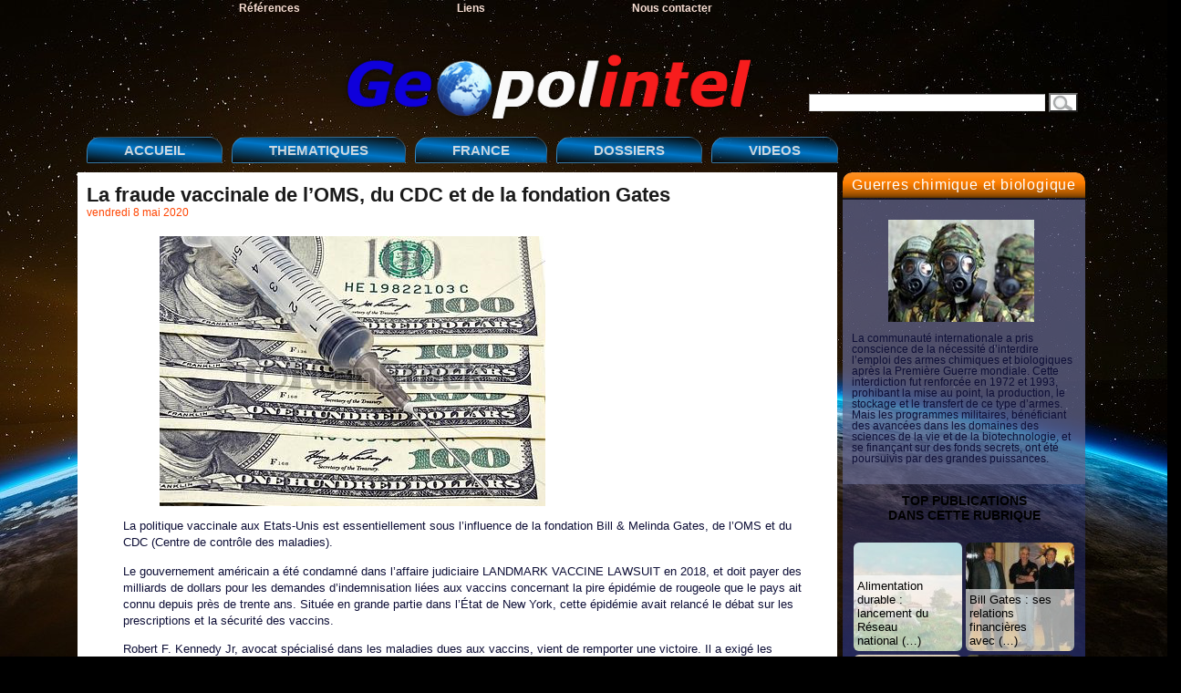

--- FILE ---
content_type: text/html; charset=utf-8
request_url: http://www.geopolintel.fr/article2269.html
body_size: 6838
content:

<!DOCTYPE html PUBLIC "-//W3C//DTD XHTML 1.0 Transitional//EN" "http://www.w3.org/TR/xhtml1/DTD/xhtml1-transitional.dtd">
<html xmlns="http://www.w3.org/1999/xhtml" xml:lang="fr" lang="fr" dir="ltr">
<head>
<title>La fraude vaccinale de l'OMS, du CDC et de la fondation Gates  - Geopolintel</title>
<meta name="description" content=" La politique vaccinale aux Etats-Unis est essentiellement sous l&#039;influence de la fondation Bill &#38; Melinda Gates, de l&#039;OMS et du CDC (Centre de (&#8230;) " />
<meta http-equiv="Content-Type" content="text/html; charset=utf-8" />

<meta name="generator" content="SPIP 4.3.9" />

<link rel="shortcut icon" href="squelettes/imgsquel/gpi.ico" type="image/x-icon" />

<meta name="viewport" content="width=device-width, initial-scale=0.7" />


<link rel="alternate" type="application/rss+xml" title="Syndiquer tout le site" href="spip.php?page=backend" />

<link rel="stylesheet" href="prive/spip_style.css" type="text/css" media="all" />

<link rel="stylesheet" href="squelettes/spip_formulaires.css" type="text/css" media="projection, screen, tv" />

<link rel="stylesheet" href="squelettes/habillage.css" type="text/css" media="projection, screen, tv" />

<link rel="stylesheet" href="squelettes/impression.css" type="text/css" media="print" />






<script>
var mediabox_settings={"auto_detect":true,"ns":"box","tt_img":true,"sel_g":"#documents_portfolio a[type='image\/jpeg'],#documents_portfolio a[type='image\/png'],#documents_portfolio a[type='image\/gif']","sel_c":".mediabox","str_ssStart":"Diaporama","str_ssStop":"Arr\u00eater","str_cur":"{current}\/{total}","str_prev":"Pr\u00e9c\u00e9dent","str_next":"Suivant","str_close":"Fermer","str_loading":"Chargement\u2026","str_petc":"Taper \u2019Echap\u2019 pour fermer","str_dialTitDef":"Boite de dialogue","str_dialTitMed":"Affichage d\u2019un media","splash_url":"","lity":{"skin":"_simple-dark","maxWidth":"90%","maxHeight":"90%","minWidth":"400px","minHeight":"","slideshow_speed":"2500","opacite":"0.9","defaultCaptionState":"expanded"}};
</script>
<!-- insert_head_css -->
<link rel="stylesheet" href="plugins-dist/mediabox/lib/lity/lity.css?1738359804" type="text/css" media="all" />
<link rel="stylesheet" href="plugins-dist/mediabox/lity/css/lity.mediabox.css?1738359805" type="text/css" media="all" />
<link rel="stylesheet" href="plugins-dist/mediabox/lity/skins/_simple-dark/lity.css?1738359838" type="text/css" media="all" /><link rel='stylesheet' type='text/css' media='all' href='plugins-dist/porte_plume/css/barre_outils.css?1738359748' />
<link rel='stylesheet' type='text/css' media='all' href='local/cache-css/cssdyn-css_barre_outils_icones_css-ef527e3f.css?1738510408' />
<script src="prive/javascript/jquery.js?1738359934" type="text/javascript"></script>

<script src="prive/javascript/jquery.form.js?1738359934" type="text/javascript"></script>

<script src="prive/javascript/jquery.autosave.js?1738359934" type="text/javascript"></script>

<script src="prive/javascript/jquery.placeholder-label.js?1738359934" type="text/javascript"></script>

<script src="prive/javascript/ajaxCallback.js?1738359934" type="text/javascript"></script>

<script src="prive/javascript/js.cookie.js?1738359934" type="text/javascript"></script>
<!-- insert_head -->
<script src="plugins-dist/mediabox/lib/lity/lity.js?1738359804" type="text/javascript"></script>
<script src="plugins-dist/mediabox/lity/js/lity.mediabox.js?1738359805" type="text/javascript"></script>
<script src="plugins-dist/mediabox/javascript/spip.mediabox.js?1738359720" type="text/javascript"></script><script type='text/javascript' src='plugins-dist/porte_plume/javascript/jquery.markitup_pour_spip.js?1738359751'></script>
<script type='text/javascript' src='plugins-dist/porte_plume/javascript/jquery.previsu_spip.js?1738359751'></script>
<script type='text/javascript' src='local/cache-js/jsdyn-javascript_porte_plume_start_js-2ad50086.js?1738510408'></script>

<!-- Debut CS -->
<link rel="stylesheet" href="local/couteau-suisse/header.css" type="text/css" media="all" />
<!-- Fin CS -->


<!-- Debut CS -->
<script src="local/couteau-suisse/header.js" type="text/javascript"></script>
<!-- Fin CS --></head>

<body class="page_article">
	<!-- !!! {id_rubrique} en argument du INCLURE car boucles RUBRIQUES dedans -->
	<div id="page">
	

<div id="bandeau1">
	<ul>
		
			<li><a href="rubrique24.html" title="Lectures recommand&#233;es">Références</a></li>
		
			<li><a href="rubrique25.html" title="Liens">Liens</a></li>
		
			<li><a href="rubrique26.html" title="Contact">Nous contacter</a></li>
	</ul>
</div>

<div id="logogpi">
	<a rel="start home" href="https://www.geopolintel.fr/" title="Accueil"><img src="squelettes/imgsquel/logo.png" alt="Geopolintel"><strong id="nom_site_spip"></strong></a>
	<div id="recherch"><div class="formulaire_spip formulaire_recherche" id="formulaire_recherche">
<form action="spip.php?page=recherche" method="get"><div>
	<input name="page" value="recherche" type="hidden"
>
	
	<label for="recherche"></label>
	<input type="text" class="text" size="10" name="recherche" id="recherche" accesskey="4" />
	<input type="submit" class="submit" value="   " title="Rechercher" />
</div></form>
</div>
</div>
</div>


<div id="bandeau2">
	<ul>
		<li><a rel="" href="https://www.geopolintel.fr/"title="Page d'accueil du site">ACCUEIL</a></li>



				<!-- MODS 02/02/2025 : menus interactifs modifiables via la console -->
				
						<!-- menu déroulant de la rubrique THEMATIQUES -->
		
		<li><a>THEMATIQUES</a>
			<ul>
				<li><a href="rubrique1.html">Brzezinski&nbsp;: Le Grand Échiquier </a></li>
				
				<li><a href="rubrique35.html">Guerre culturelle</a></li>
				
				<li><a href="rubrique20.html">Guerre économique</a></li>
				
				<li><a href="rubrique19.html">Guerres chimique et biologique</a></li>
				
				<li><a href="rubrique5.html">Guerres impériales</a></li>
				
				<li><a href="rubrique4.html">La France et le Mondialisme</a></li>
				
				<li><a href="rubrique3.html">Le système ABM, bouclier anti-missile</a></li>
				
				<li><a href="rubrique53.html">Les destructeurs du pouvoir en France</a></li>
				
			</ul>
		</li>
		

		
		<li><a href="rubrique34.html" >FRANCE</a></li>
		

		<!-- menu déroulant de la rubrique DOSSIERS -->
		
		<li><a>DOSSIERS</a>
			<ul>
				<li><a href="rubrique11.html"> AZF, le procès&nbsp;: chronique de la thèse officielle</a></li>
				
				<li><a href="rubrique55.html">Affaire Epstein </a></li>
				
				<li><a href="rubrique12.html">AZF&nbsp;: l&#8217;histoire d&#8217;une raison d&#8217;état</a></li>
				
				<li><a href="rubrique13.html">Clearstream&nbsp;: les affaires</a></li>
				
				<li><a href="rubrique31.html">Les sept sacrifiés du mensonge</a></li>
				
			</ul>
		</li>
		

		<li><a href="rubrique23.html" >VIDEOS</a></li>
	</ul>
	<br>
</div>
	
    <div class="hfeed" id="conteneur">
    <div class="hentry" id="contenu">

        <div class="cartouche">
            <div class="surlignable">
<!--			<img
	src="local/cache-vignettes/L200xH140/arton2269-b1154.jpg?1690963407" class='spip_logo' width='200' height='140'
	alt="" />-->
<!--				-->
				<h1 class="entry-title">La fraude vaccinale de l&#8217;OMS, du CDC et de la fondation Gates </h1>
				
            </div>

            <p><small><abbr class="published" title="2020-05-08T07:39:00Z">vendredi 8 mai 2020</abbr></small></p>

        </div>
		
        <div class="surlignable">
            
            <div class="chapo"><div class='spip_document_1935 spip_document spip_documents spip_document_image spip_documents_center spip_document_center'>
<figure class="spip_doc_inner">


		<img src='local/cache-vignettes/L423xH296/proxy-image-12-b9057.jpg?1589410057' width='423' height='296' alt='' />
</figure>
</div>
<p>La politique vaccinale aux Etats-Unis est essentiellement sous l&#8217;influence de la fondation Bill &amp; Melinda Gates, de l&#8217;OMS et du CDC (Centre de contrôle des maladies).</p>
<p>Le gouvernement américain a été condamné dans  l&#8217;affaire judiciaire LANDMARK VACCINE LAWSUIT en 2018, et doit payer des milliards de dollars pour les demandes d&#8217;indemnisation liées aux vaccins concernant la pire épidémie de rougeole que le pays ait connu depuis près de trente ans. Située en grande partie dans l&#8217;État de New York, cette épidémie avait relancé le débat sur les prescriptions et la sécurité des vaccins.</p>
<p>Robert F. Kennedy Jr, avocat spécialisé dans les maladies dues aux vaccins, vient de remporter une victoire. Il a exigé les documents du gouvernement prouvant que tous les vaccins ayant reçu l&#8217;approbation fédérale avaient été testés au cours des 32 dernières années, et vous savez quoi&nbsp;? il n&#8217;y en a eu AUCUN&nbsp;!</p>
<p>Le <i>National Childhood Vaccine Injury Act</i> de 1986, voté par le Congrès, a créé le Programme d&#8217;indemnisation des victimes de vaccins, qui a commencé à accepter les plaintes en 1988.</p></div>
			<div class="texte entry-content"><p>Le Congrès américain a lancé un programme pour répondre au nombre de procès contre les fabricants de vaccins affirmant que des personnes avaient été victimes de diverses maladies.<br class='autobr' />
Le ministère américain de la santé et des services sociaux ont examiné les demandes et la Cour fédérale des États-Unis déterminera s&#8217;il y a lieu d&#8217;indemniser les plaignants.</p>
<p>Selon l&#8217;administration des services de santé, 70&nbsp;% de toutes les indemnités accordées par le programme sont le résultat d&#8217;un règlement à l&#8217;amiable.<br class='autobr' />
Si les médecins affirment que certaines personnes, celles dont le système immunitaire est affaibli, ne devraient pas recevoir de vaccins, ils insistent sur le fait que les vaccins sont globalement sûrs.</p>
<p>&laquo;&nbsp;<i>Les effets secondaires graves sont très, très, très rares</i>&nbsp;&raquo;, a déclaré le D<sup class="typo_exposants">r</sup> Roberto Posada. &laquo;&nbsp;<i>Il a été prouvé que le vaccin est sûr</i>&nbsp;&raquo;.</p>
<p><i>Eyewitness News</i> a évalué les données du programme entre 2006 et 2017 et a constaté que les demandes d&#8217;indemnisation pour invalidité étaient rares.<br class='autobr' />
Sur 800 000  vaccins administrés, une seule personne a déposé plainte pour maladie causée par le vaccin. Et parmi ces demandes, environ deux personnes sur trois ont reçu une indemnisation.</p>
<p>Pour le vaccin ROR en particulier, les statistiques étaient similaires.<br class='autobr' />
Un peu moins d&#8217;une dose de vaccin ROR sur 800 000 a fait l&#8217;objet d&#8217;une réclamation, et environ la moitié de ces plaignants ont été indemnisés.<br class='autobr' />
Le financement du programme est assuré par une taxe sur les vaccins.<br class='autobr' />
<strong>Au total, le programme a permis de verser plus de 4 milliards de dollars à environ 6 429 personnes.</strong></p>
<p>En moyenne, chaque personne a reçu un peu plus de 571 000 dollars, le reste étant consacré aux frais d&#8217;avocat et aux honoraires des juristes.</p>
<p><strong>Quelles sont les implications de cette bataille juridique&nbsp;?</strong></p>
<ul class="spip" role="list"><li> Le ministère américain de la santé et des services sociaux et tous les fabricants de vaccins ont trompé le peuple américain pendant plus de 30 ans sur l&#8217;efficacité et la sécurité des vaccins.</li></ul><ul class="spip" role="list"><li> Remise en question des cinq agences américaines de &laquo;&nbsp;soins de santé&nbsp;&raquo;&nbsp;: le CDC, la FDA, l&#8217;IOM, le NIH et la partie &laquo;&nbsp;Santé&nbsp;&raquo; du DHHS&nbsp;!</li></ul><ul class="spip" role="list"><li> Menaces de fermeture des commissions médicales d&#8217;État et des associations médicales comme l&#8217;AMA.</li></ul><ul class="spip" role="list"><li> Exemption de la certification semestrielle des fabricants de vaccins sur la qualité et l&#8217;efficacité alors que tous les autres laboratoires de médicaments ont été obligés de s&#8217;y conformer.</li></ul><ul class="spip" role="list"><li> La démonstration que leurs vaccins n&#8217;ont jamais été testés pour prouver leur sécurité et leur efficacité depuis plus de 30 ans.</li></ul>
<p>Ces faits peuvent maintenant être légalement cités par tous ceux qui demandent une indemnisation pour les dommages causés par le vaccin.</p>
<p>L&#8217;avenir de la médecine allopathique actuelle est maintenant remise en question, ainsi que le cartel pharmaceutique mondial, puisque la quasi-totalité des médicaments que les praticiens allopathes prescrivent, proviennent de sociétés pharmaceutiques qui ont également commis des fraudes et des préjudices liés aux vaccins.</p>
<p><strong>Responsabilités </strong>&nbsp;:</p>
<p>Tous les fonctionnaires du gouvernement qui ont adopté des lois légalisant la fraude aux vaccins au niveau de l&#8217;État, national ou international, ou qui ont aidé et encouragé de toute autre manière cette fraude aux vaccins peuvent désormais être accusés de fraude aux vaccins, de malversation criminelle et, dans certains cas, de crimes de guerre en vertu du code de Nuremberg.</p>
<p>Sources&nbsp;: <br class='autobr' />
 Département américain de la santé et des services sociaux. <br class='autobr' />
Rédigé et rapporté par <a href="https://c-vine.com/blog/2020/04/24/who-cdc-gates-defunded-criminal-war-crime-trials-vaccine-fraud/" class="spip_out" rel="external">Marc Anthony Boyer</a><br class='autobr' />
<a href="https://abc7ny.com/health/government-pays-billions-in-vaccine-injury-claims/5623082/" class="spip_out" rel="external">ABC 7</a></p>
<p>Geopolintel Mai 2020</p></div>
		</div>

		
        
		



		
		


		

        

		
		<a href="#forum" name="forum" id="forum"></a>
		<p class="repondre"><a href="spip.php?page=forum&amp;id_article=2269" rel="noindex nofollow">
			
				—&nbsp; 0 commentaires &nbsp;—
				
		</a></p>
	</div><!--#contenu-->
	</div><!--#conteneur-->


	
	<div id="navigu_rubrique">
	<!-- !!! {id_rubrique} et {id_article] en arguments du INCLURE car boucles RUBRIQUES et ARTICLES dedans -->	
	<h1 class="nav_titre_rubr">
<a href="rubrique19.html">Guerres chimique et biologique</a>
</h1><div class="chapo"><div class='spip_document_1072 spip_document spip_documents spip_document_image spip_documents_left spip_document_left'>
<figure class="spip_doc_inner">


		<img src='IMG/jpg/arton484.jpg' width="160" height="112" alt='' />
</figure>
</div>
<p>La communauté internationale a pris conscience de la nécessité d’interdire l’emploi des armes chimiques et biologiques après la Première Guerre mondiale. Cette interdiction fut renforcée en 1972 et 1993, prohibant la mise au point, la production, le stockage et le transfert de ce type d’armes. Mais les programmes militaires, bénéficiant des avancées dans les domaines des sciences de la vie et de la biotechnologie, et se finançant sur des fonds secrets, ont été poursuivis par des grandes puissances.</p></div>


								
								
				<div class="mmrubr">					
				<h4>TOP PUBLICATIONS <br>DANS CETTE RUBRIQUE</h4>					
				<ul>						
										
												
				<div id="pluslus">									
				<div class="logo_pop"><a href="article4374.html"><img
	src="local/cache-gd2/67/f4c5ac4ba5933c24565e3985b08563.jpg?1759299676" class='spip_logo' width='119' height='119'
	alt="" /></a></div>
				<a href="article4374.html">Alimentation durable : lancement du Réseau national&nbsp;(…)</a>
				</div>						
										
												
				<div id="pluslus">									
				<div class="logo_pop"><a href="article2230.html"><img
	src="local/cache-gd2/26/1a7f54a9499c1f8ef95413dfec2f75.jpg?1738444985" class='spip_logo' width='119' height='119'
	alt="" /></a></div>
				<a href="article2230.html">Bill Gates : ses relations financières avec&nbsp;(…)</a>
				</div>						
										
												
				<div id="pluslus">									
				<div class="logo_pop"><a href="article4433.html"><img
	src="local/cache-gd2/67/953f68dd2190d6e9f0dea898c55439.png?1765786093" class='spip_logo' width='119' height='119'
	alt="" /></a></div>
				<a href="article4433.html">Dictature sanitaire bovine et sacrifice animal</a>
				</div>						
										
												
				<div id="pluslus">									
				<div class="logo_pop"><a href="article2592.html"><img
	src="local/cache-gd2/f4/4294dea89877b9050501a2b49e69ca.jpg?1741087411" class='spip_logo' width='119' height='119'
	alt="" /></a></div>
				<a href="article2592.html">Coronavirus : Oui, le gouvernement a bien fait&nbsp;(…)</a>
				</div>						
										
												
				<div id="pluslus">									
				<div class="logo_pop"><a href="article2232.html"><img
	src="local/cache-gd2/05/74c0ab3894bf0e296c05ad07ba9cd8.jpg?1739037109" class='spip_logo' width='119' height='119'
	alt="" /></a></div>
				<a href="article2232.html">Le « DOLDER Club », l’opacité de Big Pharma et de&nbsp;(…)</a>
				</div>						
										
												
				<div id="pluslus">									
				<div class="logo_pop"><a href="article2264.html"><img
	src="local/cache-gd2/b5/1de21ebb4fa7e9716269bda70e3cb7.jpg?1742051177" class='spip_logo' width='119' height='119'
	alt="" /></a></div>
				<a href="article2264.html">La militarisation des microbes par les laboratoires&nbsp;(…)</a>
				</div>						
										
												
				<div id="pluslus">									
				<div class="logo_pop"><a href="article179.html"><img
	src="local/cache-gd2/1e/a2c29bcf3faa6db47cbc7cd3d6c067.jpg?1740081491" class='spip_logo' width='119' height='119'
	alt="" /></a></div>
				<a href="article179.html">La vaccination massive contre la grippe AH1N1</a>
				</div>						
										
												
				<div id="pluslus">									
				<div class="logo_pop"><a href="article693.html"><img
	src="local/cache-gd2/a4/a89f13a8f33f06e334d78ca4b7d09f.jpg?1738616797" class='spip_logo' width='119' height='119'
	alt="" /></a></div>
				<a href="article693.html">Le mariage Gates et Monsanto : attention, danger&nbsp;(…)</a>
				</div>						
										
												
				<div id="pluslus">									
				<div class="logo_pop"><a href="article3276.html"><img
	src="local/cache-gd2/9d/ee8dcb9a64fc2bdbcce144779d2b42.png?1740772114" class='spip_logo' width='119' height='119'
	alt="" /></a></div>
				<a href="article3276.html">La 6G promet de fusionner les mondes humains et&nbsp;(…)</a>
				</div>						
										
												
				<div id="pluslus">									
				<div class="logo_pop"><a href="article18.html"><img
	src="local/cache-gd2/d1/7f36e70aa6489c34f2db9b6eb56321.jpg?1738366488" class='spip_logo' width='119' height='119'
	alt="" /></a></div>
				<a href="article18.html">La guerre des microbes du Pentagone</a>
				</div>						
										
												
				<div id="pluslus">									
				<div class="logo_pop"><a href="article136.html"><img
	src="local/cache-gd2/d2/adfb572fcf690f5dc251cdc06eb1f9.jpg?1743281476" class='spip_logo' width='119' height='119'
	alt="" /></a></div>
				<a href="article136.html">Bernard Debré : « Je persiste à dire que le virus&nbsp;(…)</a>
				</div>						
										
												
				<div id="pluslus">									
				<div class="logo_pop"><a href="article2222.html"><img
	src="local/cache-gd2/0b/e2193810d2de1f5ab28a75b44f3b18.jpg?1738366488" class='spip_logo' width='119' height='119'
	alt="" /></a></div>
				<a href="article2222.html">Bill Gates en première ligne dans la course au&nbsp;(…)</a>
				</div>						
						
				</ul>			
				</div>	</div><!--#navigation-->


	
	<div id="pied">
	&copy; Geopolintel 2009-2026 -
	site réalisé avec <a href="http://www.spip.net/" title="Site réalisé avec SPIP">SPIP</a> - 
	<a href="spip.php?page=backend" rel="alternate" title="Syndiquer tout le site">l'actualité Geopolintel avec RSS <img src="squelettes/feed.png" alt="Suivre la vie du site" width="16" height="16" /></a>
</div>
</div><!--#page-->
</body>
</html>

